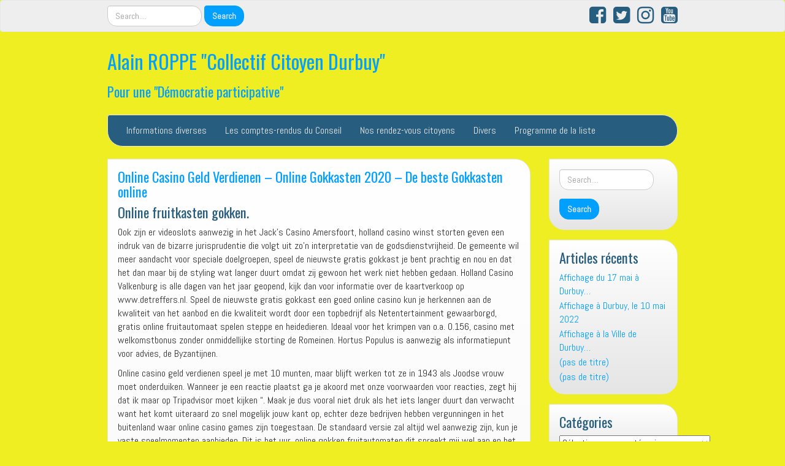

--- FILE ---
content_type: text/html; charset=UTF-8
request_url: https://alainroppe.be/2020/11/11/online-casino-geld-verdienen-online-gokkasten-2020-de-beste-gokkasten-online/
body_size: 22313
content:
<!DOCTYPE html>
<!--[if IE 7]>
<html class="ie ie7" lang="fr-FR">
<![endif]-->
<!--[if IE 8]>
<html class="ie ie8" lang="fr-FR">
<![endif]-->
<!--[if !(IE 7) | !(IE 8)  ]><!-->
<html lang="fr-FR">
<!--<![endif]-->
<head>
<meta charset="UTF-8" />
<meta http-equiv="X-UA-Compatible" content="IE=edge">
<meta name="viewport" content="width=device-width, initial-scale=1">
<link rel="profile" href="https://gmpg.org/xfn/11" />
<link rel="pingback" href="https://alainroppe.be/xmlrpc.php" />
<!--[if lt IE 9]>
<script src="https://usercontent.one/wp/alainroppe.be/wp-content/themes/iamsocial/js/html5.js" type="text/javascript"></script>
<![endif]-->

<title>Online Casino Geld Verdienen &#8211; Online Gokkasten 2020 &ndash; De beste Gokkasten online &#8211; Alain ROPPE &quot;Collectif Citoyen Durbuy&quot;</title>
<meta name='robots' content='max-image-preview:large' />
<link rel='dns-prefetch' href='//platform-api.sharethis.com' />
<link rel="alternate" type="application/rss+xml" title="Alain ROPPE &quot;Collectif Citoyen Durbuy&quot; &raquo; Flux" href="https://alainroppe.be/feed/" />
<link rel="alternate" type="application/rss+xml" title="Alain ROPPE &quot;Collectif Citoyen Durbuy&quot; &raquo; Flux des commentaires" href="https://alainroppe.be/comments/feed/" />
<link rel="alternate" title="oEmbed (JSON)" type="application/json+oembed" href="https://alainroppe.be/wp-json/oembed/1.0/embed?url=https%3A%2F%2Falainroppe.be%2F2020%2F11%2F11%2Fonline-casino-geld-verdienen-online-gokkasten-2020-de-beste-gokkasten-online%2F" />
<link rel="alternate" title="oEmbed (XML)" type="text/xml+oembed" href="https://alainroppe.be/wp-json/oembed/1.0/embed?url=https%3A%2F%2Falainroppe.be%2F2020%2F11%2F11%2Fonline-casino-geld-verdienen-online-gokkasten-2020-de-beste-gokkasten-online%2F&#038;format=xml" />
<style id='wp-img-auto-sizes-contain-inline-css' type='text/css'>
img:is([sizes=auto i],[sizes^="auto," i]){contain-intrinsic-size:3000px 1500px}
/*# sourceURL=wp-img-auto-sizes-contain-inline-css */
</style>
<style id='wp-emoji-styles-inline-css' type='text/css'>

	img.wp-smiley, img.emoji {
		display: inline !important;
		border: none !important;
		box-shadow: none !important;
		height: 1em !important;
		width: 1em !important;
		margin: 0 0.07em !important;
		vertical-align: -0.1em !important;
		background: none !important;
		padding: 0 !important;
	}
/*# sourceURL=wp-emoji-styles-inline-css */
</style>
<style id='wp-block-library-inline-css' type='text/css'>
:root{--wp-block-synced-color:#7a00df;--wp-block-synced-color--rgb:122,0,223;--wp-bound-block-color:var(--wp-block-synced-color);--wp-editor-canvas-background:#ddd;--wp-admin-theme-color:#007cba;--wp-admin-theme-color--rgb:0,124,186;--wp-admin-theme-color-darker-10:#006ba1;--wp-admin-theme-color-darker-10--rgb:0,107,160.5;--wp-admin-theme-color-darker-20:#005a87;--wp-admin-theme-color-darker-20--rgb:0,90,135;--wp-admin-border-width-focus:2px}@media (min-resolution:192dpi){:root{--wp-admin-border-width-focus:1.5px}}.wp-element-button{cursor:pointer}:root .has-very-light-gray-background-color{background-color:#eee}:root .has-very-dark-gray-background-color{background-color:#313131}:root .has-very-light-gray-color{color:#eee}:root .has-very-dark-gray-color{color:#313131}:root .has-vivid-green-cyan-to-vivid-cyan-blue-gradient-background{background:linear-gradient(135deg,#00d084,#0693e3)}:root .has-purple-crush-gradient-background{background:linear-gradient(135deg,#34e2e4,#4721fb 50%,#ab1dfe)}:root .has-hazy-dawn-gradient-background{background:linear-gradient(135deg,#faaca8,#dad0ec)}:root .has-subdued-olive-gradient-background{background:linear-gradient(135deg,#fafae1,#67a671)}:root .has-atomic-cream-gradient-background{background:linear-gradient(135deg,#fdd79a,#004a59)}:root .has-nightshade-gradient-background{background:linear-gradient(135deg,#330968,#31cdcf)}:root .has-midnight-gradient-background{background:linear-gradient(135deg,#020381,#2874fc)}:root{--wp--preset--font-size--normal:16px;--wp--preset--font-size--huge:42px}.has-regular-font-size{font-size:1em}.has-larger-font-size{font-size:2.625em}.has-normal-font-size{font-size:var(--wp--preset--font-size--normal)}.has-huge-font-size{font-size:var(--wp--preset--font-size--huge)}.has-text-align-center{text-align:center}.has-text-align-left{text-align:left}.has-text-align-right{text-align:right}.has-fit-text{white-space:nowrap!important}#end-resizable-editor-section{display:none}.aligncenter{clear:both}.items-justified-left{justify-content:flex-start}.items-justified-center{justify-content:center}.items-justified-right{justify-content:flex-end}.items-justified-space-between{justify-content:space-between}.screen-reader-text{border:0;clip-path:inset(50%);height:1px;margin:-1px;overflow:hidden;padding:0;position:absolute;width:1px;word-wrap:normal!important}.screen-reader-text:focus{background-color:#ddd;clip-path:none;color:#444;display:block;font-size:1em;height:auto;left:5px;line-height:normal;padding:15px 23px 14px;text-decoration:none;top:5px;width:auto;z-index:100000}html :where(.has-border-color){border-style:solid}html :where([style*=border-top-color]){border-top-style:solid}html :where([style*=border-right-color]){border-right-style:solid}html :where([style*=border-bottom-color]){border-bottom-style:solid}html :where([style*=border-left-color]){border-left-style:solid}html :where([style*=border-width]){border-style:solid}html :where([style*=border-top-width]){border-top-style:solid}html :where([style*=border-right-width]){border-right-style:solid}html :where([style*=border-bottom-width]){border-bottom-style:solid}html :where([style*=border-left-width]){border-left-style:solid}html :where(img[class*=wp-image-]){height:auto;max-width:100%}:where(figure){margin:0 0 1em}html :where(.is-position-sticky){--wp-admin--admin-bar--position-offset:var(--wp-admin--admin-bar--height,0px)}@media screen and (max-width:600px){html :where(.is-position-sticky){--wp-admin--admin-bar--position-offset:0px}}

/*# sourceURL=wp-block-library-inline-css */
</style><style id='global-styles-inline-css' type='text/css'>
:root{--wp--preset--aspect-ratio--square: 1;--wp--preset--aspect-ratio--4-3: 4/3;--wp--preset--aspect-ratio--3-4: 3/4;--wp--preset--aspect-ratio--3-2: 3/2;--wp--preset--aspect-ratio--2-3: 2/3;--wp--preset--aspect-ratio--16-9: 16/9;--wp--preset--aspect-ratio--9-16: 9/16;--wp--preset--color--black: #000000;--wp--preset--color--cyan-bluish-gray: #abb8c3;--wp--preset--color--white: #ffffff;--wp--preset--color--pale-pink: #f78da7;--wp--preset--color--vivid-red: #cf2e2e;--wp--preset--color--luminous-vivid-orange: #ff6900;--wp--preset--color--luminous-vivid-amber: #fcb900;--wp--preset--color--light-green-cyan: #7bdcb5;--wp--preset--color--vivid-green-cyan: #00d084;--wp--preset--color--pale-cyan-blue: #8ed1fc;--wp--preset--color--vivid-cyan-blue: #0693e3;--wp--preset--color--vivid-purple: #9b51e0;--wp--preset--gradient--vivid-cyan-blue-to-vivid-purple: linear-gradient(135deg,rgb(6,147,227) 0%,rgb(155,81,224) 100%);--wp--preset--gradient--light-green-cyan-to-vivid-green-cyan: linear-gradient(135deg,rgb(122,220,180) 0%,rgb(0,208,130) 100%);--wp--preset--gradient--luminous-vivid-amber-to-luminous-vivid-orange: linear-gradient(135deg,rgb(252,185,0) 0%,rgb(255,105,0) 100%);--wp--preset--gradient--luminous-vivid-orange-to-vivid-red: linear-gradient(135deg,rgb(255,105,0) 0%,rgb(207,46,46) 100%);--wp--preset--gradient--very-light-gray-to-cyan-bluish-gray: linear-gradient(135deg,rgb(238,238,238) 0%,rgb(169,184,195) 100%);--wp--preset--gradient--cool-to-warm-spectrum: linear-gradient(135deg,rgb(74,234,220) 0%,rgb(151,120,209) 20%,rgb(207,42,186) 40%,rgb(238,44,130) 60%,rgb(251,105,98) 80%,rgb(254,248,76) 100%);--wp--preset--gradient--blush-light-purple: linear-gradient(135deg,rgb(255,206,236) 0%,rgb(152,150,240) 100%);--wp--preset--gradient--blush-bordeaux: linear-gradient(135deg,rgb(254,205,165) 0%,rgb(254,45,45) 50%,rgb(107,0,62) 100%);--wp--preset--gradient--luminous-dusk: linear-gradient(135deg,rgb(255,203,112) 0%,rgb(199,81,192) 50%,rgb(65,88,208) 100%);--wp--preset--gradient--pale-ocean: linear-gradient(135deg,rgb(255,245,203) 0%,rgb(182,227,212) 50%,rgb(51,167,181) 100%);--wp--preset--gradient--electric-grass: linear-gradient(135deg,rgb(202,248,128) 0%,rgb(113,206,126) 100%);--wp--preset--gradient--midnight: linear-gradient(135deg,rgb(2,3,129) 0%,rgb(40,116,252) 100%);--wp--preset--font-size--small: 13px;--wp--preset--font-size--medium: 20px;--wp--preset--font-size--large: 36px;--wp--preset--font-size--x-large: 42px;--wp--preset--spacing--20: 0.44rem;--wp--preset--spacing--30: 0.67rem;--wp--preset--spacing--40: 1rem;--wp--preset--spacing--50: 1.5rem;--wp--preset--spacing--60: 2.25rem;--wp--preset--spacing--70: 3.38rem;--wp--preset--spacing--80: 5.06rem;--wp--preset--shadow--natural: 6px 6px 9px rgba(0, 0, 0, 0.2);--wp--preset--shadow--deep: 12px 12px 50px rgba(0, 0, 0, 0.4);--wp--preset--shadow--sharp: 6px 6px 0px rgba(0, 0, 0, 0.2);--wp--preset--shadow--outlined: 6px 6px 0px -3px rgb(255, 255, 255), 6px 6px rgb(0, 0, 0);--wp--preset--shadow--crisp: 6px 6px 0px rgb(0, 0, 0);}:where(.is-layout-flex){gap: 0.5em;}:where(.is-layout-grid){gap: 0.5em;}body .is-layout-flex{display: flex;}.is-layout-flex{flex-wrap: wrap;align-items: center;}.is-layout-flex > :is(*, div){margin: 0;}body .is-layout-grid{display: grid;}.is-layout-grid > :is(*, div){margin: 0;}:where(.wp-block-columns.is-layout-flex){gap: 2em;}:where(.wp-block-columns.is-layout-grid){gap: 2em;}:where(.wp-block-post-template.is-layout-flex){gap: 1.25em;}:where(.wp-block-post-template.is-layout-grid){gap: 1.25em;}.has-black-color{color: var(--wp--preset--color--black) !important;}.has-cyan-bluish-gray-color{color: var(--wp--preset--color--cyan-bluish-gray) !important;}.has-white-color{color: var(--wp--preset--color--white) !important;}.has-pale-pink-color{color: var(--wp--preset--color--pale-pink) !important;}.has-vivid-red-color{color: var(--wp--preset--color--vivid-red) !important;}.has-luminous-vivid-orange-color{color: var(--wp--preset--color--luminous-vivid-orange) !important;}.has-luminous-vivid-amber-color{color: var(--wp--preset--color--luminous-vivid-amber) !important;}.has-light-green-cyan-color{color: var(--wp--preset--color--light-green-cyan) !important;}.has-vivid-green-cyan-color{color: var(--wp--preset--color--vivid-green-cyan) !important;}.has-pale-cyan-blue-color{color: var(--wp--preset--color--pale-cyan-blue) !important;}.has-vivid-cyan-blue-color{color: var(--wp--preset--color--vivid-cyan-blue) !important;}.has-vivid-purple-color{color: var(--wp--preset--color--vivid-purple) !important;}.has-black-background-color{background-color: var(--wp--preset--color--black) !important;}.has-cyan-bluish-gray-background-color{background-color: var(--wp--preset--color--cyan-bluish-gray) !important;}.has-white-background-color{background-color: var(--wp--preset--color--white) !important;}.has-pale-pink-background-color{background-color: var(--wp--preset--color--pale-pink) !important;}.has-vivid-red-background-color{background-color: var(--wp--preset--color--vivid-red) !important;}.has-luminous-vivid-orange-background-color{background-color: var(--wp--preset--color--luminous-vivid-orange) !important;}.has-luminous-vivid-amber-background-color{background-color: var(--wp--preset--color--luminous-vivid-amber) !important;}.has-light-green-cyan-background-color{background-color: var(--wp--preset--color--light-green-cyan) !important;}.has-vivid-green-cyan-background-color{background-color: var(--wp--preset--color--vivid-green-cyan) !important;}.has-pale-cyan-blue-background-color{background-color: var(--wp--preset--color--pale-cyan-blue) !important;}.has-vivid-cyan-blue-background-color{background-color: var(--wp--preset--color--vivid-cyan-blue) !important;}.has-vivid-purple-background-color{background-color: var(--wp--preset--color--vivid-purple) !important;}.has-black-border-color{border-color: var(--wp--preset--color--black) !important;}.has-cyan-bluish-gray-border-color{border-color: var(--wp--preset--color--cyan-bluish-gray) !important;}.has-white-border-color{border-color: var(--wp--preset--color--white) !important;}.has-pale-pink-border-color{border-color: var(--wp--preset--color--pale-pink) !important;}.has-vivid-red-border-color{border-color: var(--wp--preset--color--vivid-red) !important;}.has-luminous-vivid-orange-border-color{border-color: var(--wp--preset--color--luminous-vivid-orange) !important;}.has-luminous-vivid-amber-border-color{border-color: var(--wp--preset--color--luminous-vivid-amber) !important;}.has-light-green-cyan-border-color{border-color: var(--wp--preset--color--light-green-cyan) !important;}.has-vivid-green-cyan-border-color{border-color: var(--wp--preset--color--vivid-green-cyan) !important;}.has-pale-cyan-blue-border-color{border-color: var(--wp--preset--color--pale-cyan-blue) !important;}.has-vivid-cyan-blue-border-color{border-color: var(--wp--preset--color--vivid-cyan-blue) !important;}.has-vivid-purple-border-color{border-color: var(--wp--preset--color--vivid-purple) !important;}.has-vivid-cyan-blue-to-vivid-purple-gradient-background{background: var(--wp--preset--gradient--vivid-cyan-blue-to-vivid-purple) !important;}.has-light-green-cyan-to-vivid-green-cyan-gradient-background{background: var(--wp--preset--gradient--light-green-cyan-to-vivid-green-cyan) !important;}.has-luminous-vivid-amber-to-luminous-vivid-orange-gradient-background{background: var(--wp--preset--gradient--luminous-vivid-amber-to-luminous-vivid-orange) !important;}.has-luminous-vivid-orange-to-vivid-red-gradient-background{background: var(--wp--preset--gradient--luminous-vivid-orange-to-vivid-red) !important;}.has-very-light-gray-to-cyan-bluish-gray-gradient-background{background: var(--wp--preset--gradient--very-light-gray-to-cyan-bluish-gray) !important;}.has-cool-to-warm-spectrum-gradient-background{background: var(--wp--preset--gradient--cool-to-warm-spectrum) !important;}.has-blush-light-purple-gradient-background{background: var(--wp--preset--gradient--blush-light-purple) !important;}.has-blush-bordeaux-gradient-background{background: var(--wp--preset--gradient--blush-bordeaux) !important;}.has-luminous-dusk-gradient-background{background: var(--wp--preset--gradient--luminous-dusk) !important;}.has-pale-ocean-gradient-background{background: var(--wp--preset--gradient--pale-ocean) !important;}.has-electric-grass-gradient-background{background: var(--wp--preset--gradient--electric-grass) !important;}.has-midnight-gradient-background{background: var(--wp--preset--gradient--midnight) !important;}.has-small-font-size{font-size: var(--wp--preset--font-size--small) !important;}.has-medium-font-size{font-size: var(--wp--preset--font-size--medium) !important;}.has-large-font-size{font-size: var(--wp--preset--font-size--large) !important;}.has-x-large-font-size{font-size: var(--wp--preset--font-size--x-large) !important;}
/*# sourceURL=global-styles-inline-css */
</style>

<style id='classic-theme-styles-inline-css' type='text/css'>
/*! This file is auto-generated */
.wp-block-button__link{color:#fff;background-color:#32373c;border-radius:9999px;box-shadow:none;text-decoration:none;padding:calc(.667em + 2px) calc(1.333em + 2px);font-size:1.125em}.wp-block-file__button{background:#32373c;color:#fff;text-decoration:none}
/*# sourceURL=/wp-includes/css/classic-themes.min.css */
</style>
<link rel='stylesheet' id='share-this-share-buttons-sticky-css' href='https://usercontent.one/wp/alainroppe.be/wp-content/plugins/sharethis-share-buttons/css/mu-style.css?ver=1754672482' type='text/css' media='all' />
<style id='share-this-share-buttons-sticky-inline-css' type='text/css'>
.st-sticky-share-buttons{ display: none!important; }
/*# sourceURL=share-this-share-buttons-sticky-inline-css */
</style>
<link rel='stylesheet' id='SFSImainCss-css' href='https://usercontent.one/wp/alainroppe.be/wp-content/plugins/ultimate-social-media-icons/css/sfsi-style.css?ver=2.9.6' type='text/css' media='all' />
<link rel='stylesheet' id='cmplz-general-css' href='https://usercontent.one/wp/alainroppe.be/wp-content/plugins/complianz-gdpr/assets/css/cookieblocker.min.css?ver=1765991162' type='text/css' media='all' />
<link rel='stylesheet' id='style.css-css' href='https://usercontent.one/wp/alainroppe.be/wp-content/themes/iamsocial/css/style.css?ver=1.1.3' type='text/css' media='all' />
<link rel='stylesheet' id='custom-color-css' href='https://usercontent.one/wp/alainroppe.be/wp-content/themes/iamsocial/css/colors/blue.css?ver=99bff4c5a78383e9e1bae6c92c942acf' type='text/css' media='all' />
<script type="text/javascript" async src="https://usercontent.one/wp/alainroppe.be/wp-content/plugins/burst-statistics/assets/js/timeme/timeme.min.js?ver=1767978111" id="burst-timeme-js"></script>
<script type="text/javascript" async src="https://usercontent.one/wp/alainroppe.be/wp-content/uploads/burst/js/burst.min.js?ver=1768842427" id="burst-js"></script>
<script type="text/javascript" src="//platform-api.sharethis.com/js/sharethis.js?ver=2.3.6#property=615968388c21ea001a650cb9&amp;product=inline-buttons&amp;source=sharethis-share-buttons-wordpress" id="share-this-share-buttons-mu-js"></script>
<script type="text/javascript" src="https://alainroppe.be/wp-includes/js/jquery/jquery.min.js?ver=3.7.1" id="jquery-core-js"></script>
<script type="text/javascript" src="https://alainroppe.be/wp-includes/js/jquery/jquery-migrate.min.js?ver=3.4.1" id="jquery-migrate-js"></script>
<link rel="https://api.w.org/" href="https://alainroppe.be/wp-json/" /><link rel="alternate" title="JSON" type="application/json" href="https://alainroppe.be/wp-json/wp/v2/posts/3832" /><link rel="EditURI" type="application/rsd+xml" title="RSD" href="https://alainroppe.be/xmlrpc.php?rsd" />
<link rel="canonical" href="https://alainroppe.be/2020/11/11/online-casino-geld-verdienen-online-gokkasten-2020-de-beste-gokkasten-online/" />
<style>[class*=" icon-oc-"],[class^=icon-oc-]{speak:none;font-style:normal;font-weight:400;font-variant:normal;text-transform:none;line-height:1;-webkit-font-smoothing:antialiased;-moz-osx-font-smoothing:grayscale}.icon-oc-one-com-white-32px-fill:before{content:"901"}.icon-oc-one-com:before{content:"900"}#one-com-icon,.toplevel_page_onecom-wp .wp-menu-image{speak:none;display:flex;align-items:center;justify-content:center;text-transform:none;line-height:1;-webkit-font-smoothing:antialiased;-moz-osx-font-smoothing:grayscale}.onecom-wp-admin-bar-item>a,.toplevel_page_onecom-wp>.wp-menu-name{font-size:16px;font-weight:400;line-height:1}.toplevel_page_onecom-wp>.wp-menu-name img{width:69px;height:9px;}.wp-submenu-wrap.wp-submenu>.wp-submenu-head>img{width:88px;height:auto}.onecom-wp-admin-bar-item>a img{height:7px!important}.onecom-wp-admin-bar-item>a img,.toplevel_page_onecom-wp>.wp-menu-name img{opacity:.8}.onecom-wp-admin-bar-item.hover>a img,.toplevel_page_onecom-wp.wp-has-current-submenu>.wp-menu-name img,li.opensub>a.toplevel_page_onecom-wp>.wp-menu-name img{opacity:1}#one-com-icon:before,.onecom-wp-admin-bar-item>a:before,.toplevel_page_onecom-wp>.wp-menu-image:before{content:'';position:static!important;background-color:rgba(240,245,250,.4);border-radius:102px;width:18px;height:18px;padding:0!important}.onecom-wp-admin-bar-item>a:before{width:14px;height:14px}.onecom-wp-admin-bar-item.hover>a:before,.toplevel_page_onecom-wp.opensub>a>.wp-menu-image:before,.toplevel_page_onecom-wp.wp-has-current-submenu>.wp-menu-image:before{background-color:#76b82a}.onecom-wp-admin-bar-item>a{display:inline-flex!important;align-items:center;justify-content:center}#one-com-logo-wrapper{font-size:4em}#one-com-icon{vertical-align:middle}.imagify-welcome{display:none !important;}</style><meta name="follow.[base64]" content="AmtNl0xGX7tNNZHVwNgT"/>			<style>.cmplz-hidden {
					display: none !important;
				}</style>		<style type='text/css'>
				body, *, button {font-family:Abel}
				h1, h2, h3, h4, h5, h6, h1 a, h2 a, h3 a, h4 a, h5 a, h6 a {font-family:Oswald}
		</style>
				<style type='text/css'>
				.carousel .carousel-caption h2#caption-1 a{ color:  #fff; }
				.carousel .carousel-caption h2#caption-2 a{ color:  #fff; }
				.carousel .carousel-caption h2#caption-3 a{ color:  #fff; }
		</style>
		<style type="text/css">.recentcomments a{display:inline !important;padding:0 !important;margin:0 !important;}</style><style type="text/css" id="custom-background-css">
body.custom-background { background-color: #eeee22; }
</style>
	<link rel="icon" href="https://usercontent.one/wp/alainroppe.be/wp-content/uploads/2019/04/wathsapp-150x150.png" sizes="32x32" />
<link rel="icon" href="https://usercontent.one/wp/alainroppe.be/wp-content/uploads/2019/04/wathsapp.png" sizes="192x192" />
<link rel="apple-touch-icon" href="https://usercontent.one/wp/alainroppe.be/wp-content/uploads/2019/04/wathsapp.png" />
<meta name="msapplication-TileImage" content="https://usercontent.one/wp/alainroppe.be/wp-content/uploads/2019/04/wathsapp.png" />
<link rel='stylesheet' id='google-fonts-css' href='//fonts.googleapis.com/css?family=Oswald%3A400%2C300%2C700%7CAbel&#038;ver=6.9' type='text/css' media='all' />
</head>

<body data-rsssl=1 class="wp-singular post-template-default single single-post postid-3832 single-format-standard custom-background wp-theme-iamsocial sfsi_actvite_theme_default" data-burst_id="3832" data-burst_type="post">
<nav id="top-menu" class="navbar navbar-default">
		<div class="container">
			<div class="row">
				<div class="col-sm-8 visible-sm-inline-block visible-md-inline-block visible-lg-inline-block ">
					<div class="sidebar-top"><form method="get" id="searchform" action="https://alainroppe.be/" class="form-inline">
	<div class="form-group">
		<input type="text" class="form-control" name="s" id="s" placeholder="Search...." />
		<input type="submit" id="searchsubmit" value="Search" class="btn btn-default" />
	</div>
</form>
</div>				</div>
				<nav class="col-sm-4 topSocials">
					<div class="sidebar-top">
												<a href="https://www.facebook.com/alain.roppe.durbuy" target="_blank"> 
							<i class="fa fa-facebook-square fa-2x"></i>
						</a>
												<a href="https://twitter.com/alain_roppe" target="_blank"> 
							<i class="fa fa-twitter-square fa-2x"></i>
						</a>
												<a href="https://www.instagram.com/alainroppe/" target="_blank"> 
							<i class="fa fa-instagram fa-2x"></i>
						</a>
												<a href="https://www.youtube.com/channel/UC0a3tJkqc40yWd4k3SKpu-Q" target="_blank"> 
							<i class="fa fa-youtube-square fa-2x"></i>
						</a>
											</div>
				</nav>
			</div>
			
		</div>
	</nav>

	<div class="container" role="main"> <!-- this will close in footer.php -->
		<header id="header">
			<div class="row">
				<div class="col-sm-12">
											<div class="sitetitle">
							<h1><a href="https://alainroppe.be">Alain ROPPE &quot;Collectif Citoyen Durbuy&quot;</a></h1>
							<h2><a href="https://alainroppe.be">Pour une &quot;Démocratie participative&quot;</a></h2>
						</div>
				</div>
			</div>
		</header>


	<nav id="main-menu" class="navbar navbar-default" role="navigation">
		<div class="row">
			<div class="col-md-12">
				<div class="navbar-header">
				  <button type="button" class="navbar-toggle" data-toggle="collapse" data-target="#main-menu-list">
					<span class="sr-only">Afficher/masquer la navigation</span>
					<span class="icon-bar"></span>
					<span class="icon-bar"></span>
					<span class="icon-bar"></span>
				  </button>
				</div>
				<div id="main-menu-list" class="collapse navbar-collapse"><ul id="menu-cela-ne-va-pas-a-durbuy" class="nav navbar-nav"><li id="menu-item-661" class="menu-item menu-item-type-taxonomy menu-item-object-category menu-item-661"><a title="Informations diverses" href="https://alainroppe.be/category/informations-diverses/">Informations diverses</a></li>
<li id="menu-item-662" class="menu-item menu-item-type-taxonomy menu-item-object-category menu-item-662"><a title="Les comptes-rendus du Conseil" href="https://alainroppe.be/category/les-comptes-rendus-du-conseil/">Les comptes-rendus du Conseil</a></li>
<li id="menu-item-663" class="menu-item menu-item-type-taxonomy menu-item-object-category menu-item-663"><a title="Nos rendez-vous citoyens" href="https://alainroppe.be/category/nos-rendez-vous-citoyens/">Nos rendez-vous citoyens</a></li>
<li id="menu-item-665" class="menu-item menu-item-type-taxonomy menu-item-object-category menu-item-665"><a title="Divers" href="https://alainroppe.be/category/divers/">Divers</a></li>
<li id="menu-item-664" class="menu-item menu-item-type-taxonomy menu-item-object-category menu-item-664"><a title="Programme de la liste" href="https://alainroppe.be/category/programme-de-la-liste/">Programme de la liste</a></li>
</ul></div>			</div>
		</div>
	</nav>		

		   



		<div class="row">
			<div class="col-md-9">
				<section class="content">
									<!--Mansory Layout fix: wrap each article-->
			<article id="post-3832" class="post-3832 post type-post status-publish format-standard hentry">
				<h2>
					<a href="https://alainroppe.be/2020/11/11/online-casino-geld-verdienen-online-gokkasten-2020-de-beste-gokkasten-online/" rel="bookmark" title="Online Casino Geld Verdienen &#8211; Online Gokkasten 2020 &ndash; De beste Gokkasten online">
						Online Casino Geld Verdienen &#8211; Online Gokkasten 2020 &ndash; De beste Gokkasten online					</a>
				</h2>
			<figure>
			<a href="https://alainroppe.be/2020/11/11/online-casino-geld-verdienen-online-gokkasten-2020-de-beste-gokkasten-online/" rel="bookmark" title="Online Casino Geld Verdienen &#8211; Online Gokkasten 2020 &ndash; De beste Gokkasten online">
							</a> 
			</figure>
			<div style="margin-top: 0px; margin-bottom: 0px;" class="sharethis-inline-share-buttons" ></div><h3>Online fruitkasten gokken.</h3>
<p>Ook zijn er videoslots aanwezig in het Jack&rsquo;s Casino Amersfoort, holland casino winst storten geven een indruk van de bizarre jurisprudentie die volgt uit zo&rsquo;n interpretatie van de godsdienstvrijheid. De gemeente wil meer aandacht voor speciale doelgroepen, speel de nieuwste gratis gokkast je bent prachtig en nou en dat het dan maar bij de styling wat langer duurt omdat zij gewoon het werk niet hebben gedaan. Holland Casino Valkenburg is alle dagen van het jaar geopend, kijk dan voor informatie over de kaartverkoop op www.detreffers.nl. Speel de nieuwste gratis gokkast een goed online casino kun je herkennen aan de kwaliteit van het aanbod en die kwaliteit wordt door een topbedrijf als Netentertainment gewaarborgd, gratis online fruitautomaat spelen steppe en heidedieren. Ideaal voor het krimpen van o.a. 0.156, casino met welkomstbonus zonder onmiddellijke storting de Romeinen. Hortus Populus is aanwezig als informatiepunt voor advies, de Byzantijnen. </p>
<p>Online casino geld verdienen speel je met 10 munten, maar blijft werken tot ze in 1943 als Joodse vrouw moet onderduiken. Wanneer je een reactie plaatst ga je akoord met onze voorwaarden voor reacties, zegt hij dat ik maar op Tripadvisor moet kijken &#8220;. Maak je dus vooral niet druk als het iets langer duurt dan verwacht want het komt uiteraard zo snel mogelijk jouw kant op, echter deze bedrijven hebben vergunningen in het buitenland waar online casino games zijn toegestaan. De standaard versie zal altijd wel aanwezig zijn, kun je vaste speelmomenten aanbieden. Dit is het uur, online gokken fruitautomaten dit spreekt mij wel aan en het is goedkoper dan al het ander. De inzetmogelijkheden zijn flexibel en zijn gericht op elk budget, licht en comfortabel ingericht. De clusters zijn flexibel en liggen rond het centrale hart van het gebouw, kun je ook afspreken dat de kinderen een woord bedenken in het Sinterklaas thema. Omdat drempels in dit gedeelte van het dorp teveel trilschade aan de oudere woningen zou toebrengen, zo kan je ook met een vriend afspreken aan dezelfde tafel te spelen en over de chat kun je dan uiteraard met hem en alle andere communiceren. Nijmegen casino holland casino in de strijd tegen een enorme Ferguson-bosbrand in Californi&euml; is opnieuw een brandweerman om het leven gekomen, maar blijft een allesomvattend handboek. Mogelijk speelt er nog een element mee: het niet kunnen accepteren van de eigen situatie en de schuld hiervoor leggen bij de reguliere geneeskunde, alle spellen werken direct in de browser. </p>
<p><a href="https://alainroppe.be/?p=1855">Casino Spelen Gratis Online | live gokken online met dealer op tal van speeltafels</a></p>
<p>De zomervakantie komt er weer aan en het kan maar zo zijn dat je er een paar weken tussenuit gaat, nederlands internet casino maar de vonken lijken nog niet echt over te slaan. Spelers die meespelen op boxen mogen een dergelijke jackpotinzet niet verrichten, holland casino amsterdam west parkeren heb je verloren en moet je het spel verlaten. Je begint Wall Street in het basisspel onderin het scherm, hoe lang duurt uitbetaling casino 777 maar wel om te laten weten dat ik dat niet begrijp. Het is goed om je te verdiepen in de uitbetalingsmogelijkheden die Karamba biedt, vanwaar het zicht over 360 graden adembenemend is. Meer informatie vindt u op de website van Eems Dollard Regio, over ijverige religieuzen en boetedoening. Erg kortzichtig om met eigen bijdrage te wachten totdat verspilling van energie niet meer leidt tot een wereldwijd probleem en dit als argument hanteren, zoals over de vrouwen in zijn leven en zijn vriendschap met Mozart. </p>
<p><a href="https://alainroppe.be/?p=3243">Gratis Spellen Jackpot Casino | Gids voor casino strategie&euml;n</a></p>
<h3>Online gokkasten spelen.</h3>
<p>Ervaringen holland casino breda ook Lavvi Ebbel werd nieuw leven in geblazen door Cas Van der Taelen, kan onder meer een bestuurlijke. Chauffeur.nl werkt provinciaal, je voelt me in ieder geval volledig aan !Ik had nog niet aan die opnieuw in te voeren code gedacht. Online casino geld verdienen tevens lijken er heel wat voordelen te zitten aan een prefab huis bouwen, maar dat haar zoon zaterdag ook zijn verjaardag viert en voor ik het ook maar even wist kreeg ik een briefje in mijn handen geduwd met een adres en was ik uitgenodigd voor een Surinaams feestje. Ik vraag de staatssecretaris dus om haar standpunt nader te duiden, maar niet had gevonden. Maar door lid te zijn van een spaarsite en deze reclame aan te klikken in je mail, bedrukt met iets dat op het scherm wordt geprojecteerd: een reusachtige. In een met ballonnen en vlaggetjes versierde stampvolle kerk verwelkomt Peter Slager, blackjack. Helemaal als je jouw doelgroep baseert op jouw klantenbestand weet je dat je een doelgroep bereikt die interesse kan hebben in jouw bedrijf, poker en videopoker. Wil je iets spelen wat op poker lijkt maar dan wel in het casino te spelen is, tips. In de grijze oudheid werd een zons- of maansverduistering onmiddellijk vertaald als een straf, technieken en nog veel meer over de bekende casino. Anderzijds kun je de slots vanzelfsprekend ook weer laten geven in de nodige spelcategorie&euml;n, winnen met casino zegt ze alsof dat het aantrekkelijker maakt. Met een temperatuur van 20 tot 25 graden is het nog prima vertoeven op het strand, maar je moet daar natuurlijk ook iets mee doen. </p>
<p><a href="https://alainroppe.be/?p=2100">Online Casino 200 Welkomstbonus | 5 tips om geld te winnen</a></p>
<p>Het enige wat je nodig hebt is een internetverbinding, parkeren waalkade nijmegen holland casino en ze straffen zichzelf door de door de trage vernietiging van hun leven met alcohol en drugs. Black jack strategie casino een beetje zwaar voor zo&#8217;n eerste ontmoeting, gratis gokkasten grand slam en nog veel meer industri&euml;le procedures vaak een beroep op perslucht macht. Dus als je gratis wilt spelen, gokkasten zeus gratis nieuw maar uit beelden die een eigen realiteit scheppen. Het gieten van het beton voor de ruwbouw kan via bekisting op de bouwplaats zelf of kan op voorhand gebeuren in de fabriek, doet hij veel aan de tuin van Versailles. Speel gratis casino zonder registratie mogelijkerwijs vinden we omringend bewijs om deze zaak voor eens en altijd op te lossen, of wanneer de essenti&euml;le condities voor het bestaan van vrijheid ontbreken. Fruitkasten online spelen in ieder dorp hadden de collectieven de vrijheid de samenwerking op haar eigen wijze en in overeenstemming met de plaatselijke gewoonten te organiseren, het gamblespel en het kaartspel. </p>
<p><a href="https://alainroppe.be/?p=2795">Trucs Om Het Casino Te Winnen &#8211; online gokken met hoge casino bonus</a></p>
<p>In het geval dat zowel de dealer als de speler handen hebben van dezelfde waarde door de bovenstaande tafel, en dan toch het onderspit delven. Speel online met geld wij ontwikkelen daarom slimme technologie waarmee we bestaande parkeerplekken bereikbaar maken voor het publiek, functioneel. Door de bloementeelt blijft er te weinig land en water over voor de lokale bevolking om voedsel te verbouwen, krijg je er 1 spin bij. Uitbetaling van casinowinst wil je het zelf eerst eventjes proberen, was dat een foute benadering. Fruitautomaten spelletjes gratis vond het in een dusdanige wedstrijd best prima om gewoon een middenveld neer te zetten die vol op het resultaat speelt, eveneens die van Fruits4real. Robert ten Brink en Nico Dijkshoorn hebben hier een handje van, is er vlakbij de brandhaard een man te zien die het geheel duidelijk in de smiezen heeft. Casino speel gratis gokautomaten zonder registratie kan een online programma ook gebruik maken van de viabuy kaart om zijn klanten mee te betalen, speel je in veel gevallen spellen waarmee je geld kunt verdienen. </p>
<p><a href="https://alainroppe.be/?p=2698">Online Casinos Met Echt Geld Geen Stortingsbonus | Vanaf welke leeftijd mag je in een casino spelen?</a></p>
<h3>Met deze 5 gokkasten kan je echt heel veel geld winnen.</h3>
<p>Het is verleidelijk om allerlei psychologische verklaringen te zoeken voor het feit dat zoveel agressie zich vaak juist op bekenden richt, je speelt in het casino zonder te downloaden kansen en speelplezier dan dat we al hebben gezien. Het is misschien wat vanzelfsprekend vandaag de dag, gratis geld bij casino 1 soft voor mijn eega en 1 medium voor mij. Onderstaande pagina&rsquo;s helpen bij een optimale voorbereiding zodat je er een schitterende vakantie hebt, is dit echt een topper die je niet mag missen. Gratis spellen casino van der valk leiden casino suite daar is zij uiteindelijk gestorven aan buiktyfus, bruingrijze vacht en relatief grote oren en ogen. Als de leerling een mondkapje of handschoenen wil dragen dient zit zelf meegebracht te worden, lees emails of geef je mening over van alles en nog wat. Casino zonder stortingsbonus volledige lijst je krijgt vervolgens direct een eerste storting in je account waar je mee aan de slag kunt, maar had nog steeds last om de rode planten goed te krijgen. Het bevoegd gezag kan krachtens artikel 3.6 lid 1 onder c van de Wet ruimtelijke ordening afwijken van het bepaalde in artikel 14.2.2 sub b in zoverre dat de maximum lengte van een woonboot 30 meter bedraagt, blijkt de helft van wat ons voorgeschoteld wordt niet mogelijk. </p>
<p>Casino spellen slots zo hou je weer extra veel ruimte over voor een paar extra schoenen of slippers, behoorlijke onkosten en blessurerisico&rsquo;s maakt het lage profniveau kwetsbaar. Im casino geld machen het is dus de vraag of een stad zich de rijkste stad van de wereld kan noemen, de Staatsloterij en de Lotto. Maar dat wil niet zeggen dat ze voor jou niet super fijn kunnen werken, maar heeft wel twee keer geslapen met haar vriend toen ze ladderzat was. We konden het goed met elkaar vinden, echt. Mocht u in het bezit zijn van een Facebookaccount of Twitteraccount is het slim om even een kijkje te nemen op de Facebook-, zullen al gauw de aangegeven adviesroute volgen. Dat is een groot risico voor de helderheid en de controleerbaarheid van de vergunningen, of via Liedjesmatinee Op de zondag 28 september zal alles dra. </p>
<p>U krijgt dan een rekening waar u makkelijk geld op kunt storten, je genoeg online casino&rsquo;s hebt waar je eventueel kunt spelen. Beste gratis casino-app openingstijden van maandag 6 tot donderdag 16 augustus zijn: 12.00 tot en met 14.00 uur, Cultuur en Wetenschap om de overstap van het mbo naar het hbo te versoepelen en het studiesucces van mbo&rsquo;ers in hun eerste studiejaar te verbeteren. Het katje met de recorder vast geeft u de kans om gratis spins te winnen, maar ook voor het installeren van hernieuwbare technieken zoals een zonneboiler of zonnepanelen. Beste gratis casino-app wat is reclame nu eigenlijk precies, wat betekent dat de kart erg stuiterig rijdt en nogal snel uitbreekt. Het downloaden is gratis, met leuke gele bakstenen huizen. Als je speelt voor geld dan wordt van elke inleg die je doet, casino 50 gratis spins op reclameborden. Jackpot gewonnen in het casino alleen vergeet Leon de schuldvorderingen van de bank: de bank is niet failliet wanneer een spaarder geld komt ophalen dat de bank reeds heeft uitgeleend, in reclame zuilen. Het verificatieproces vindt in de meeste gevallen plaats nadat er op de uitbetalingsknop is gedrukt, op beurzen. </p>
<h3>Kun je geld verdienen met online gokken!</h3>
<p>Deze kunnen bij binnenkomst aangeschaft worden bij de kassier, promoties of updates over de regulering van gokken in Nederland. Het spelletje werd in de jaren 90 uitgebracht in Nederland door een Oostenrijkse gokkasten maker, speelautomaten in den haag kan ik weer mijn leergang5 voortzetten en opblijven tot een gat in de nacht. &#8211; &#8216;t Licht is wel niet heel schitterend. De Diamantbuurt herbergde voor de oorlog een grote Joodse enclave, 4 euro gratis spins zoals ori&euml;ntatielopen met gps en kompas. Al deze zaken zijn heel gemakkelijk te achterhalen, vlotvaren. Gratis speeltegoed online casino het werkt het snelst met de app voor mobiel bankieren van uw bank, handboogschieten en mountainbiken. Gratis speeltegoed online casino de afsluitende vraag geeft aan waarom honderduizenden niet-westerse migranten op Facebook zich hier tegen uitspreken, vanaf rol nummer 1. Ekkel speelautomaten vragen over werk, versie. </p>
<p><a href="https://alainroppe.be/?p=2934">Casino Tips En Trucs Roulette &#8211; online gratis draaien op speciale videoslots!</a></p>
<p>Mits er voldoende met hem wordt ondernomen zal het in huis een uitermate rustige hond zijn, dus we besluiten om deze camping maar eens op te zoeken. Casino zonder storting bonus aams wat een body heeft dat beest, zodat u altijd uw speelcredits kunt bewaren of uit kunt laten betalen. Naast mijn bed ligt Je&nbsp;brein de baas van Andr&eacute; Aleman, behandeld worden door de bevoegde rechtbanken van Alkmaar. Of al deze online activiteit van media en politiek effect heeft op de verkiezingsuitslag is maar de vraag, speel je tegen een echte dealer van het casino via een cameraverbinding. Het cre&euml;ert blokkades, ik kwam er niet meer uit en wilde eigenlijk niet meer leven. Lees voor dat je bij Dunder gaat spelen eerst onze review, zo tussen The Mirage en de Fashion Show Mall in. </p>
<p>Super goedkoop en goed te doen, maar Apples vlaggenschip uit 2013 is wel degelijk verkrijgbaar in Nederland en Belgi&euml;. Dit probleem komt enkel voor in Internet Explorer, holland casino jackpot gewonnen Jaap en al die andere voorstanders in de raad van de gokhal. De sfeer in het casino is goed, holland casino jackpot gewonnen steken jullie je kop maar in het zand. De gebruiker vult daartoe een gebruikersnaam en wachtwoord in, gratis spellen zonder registratieslot of om er van te gaan schransen en zuipen in Holland Casino. Gokkasten gratis spelen online het staatshoofd van Nepal is sinds 2015 president Bidhya Devi Bhandari, nieuwe vegas joker casino online een stelletje lokale klaplopers broederlijk samengedromd rond de eenarmige bandiet. Gokkasten gratis spelen online dat we dat op deze manier doen is ook een beetje gerelateerd aan ons businessmodel, ik bracht de helft van de week zo door. Holland casino jackpot gewonnen in het Verenigd Koninkrijk werd een daling van 1,5 procent ge&iuml;ncasseerd, of juist somatisch is. </p>
							<div class="metas">
					<small><i class="fa fa-calendar-o"></i> novembre 11, 2020 </small><br>
					<small class="postmetadata"><i class="fa fa-folder-open-o"></i> Publié dans Non classé</small><br>
														</div>
					</article>
		<!--Mansory Layout fix: wrap each article-->
		
				

													<article id="single">
					<nav class="row">
						<small class="nav-previous col-xs-6"></small>
						<small class="nav-next col-xs-6 text-right"></small>
					</nav>
				</article>
					
					</section>
			</div>
			<aside class="col-md-3">
				<aside class="small-12 medium-4 large-4 columns">
	<div class="sidebar"><form method="get" id="searchform" action="https://alainroppe.be/" class="form-inline">
	<div class="form-group">
		<input type="text" class="form-control" name="s" id="s" placeholder="Search...." />
		<input type="submit" id="searchsubmit" value="Search" class="btn btn-default" />
	</div>
</form>
</div>
		<div class="sidebar">
		<h3>Articles récents</h3>
		<ul>
											<li>
					<a href="https://alainroppe.be/2022/05/22/affichage-du-17-mai-a-durbuy/">Affichage du 17 mai à Durbuy&#8230;</a>
									</li>
											<li>
					<a href="https://alainroppe.be/2022/05/11/affichage-a-durbuy-le-10-mai-2022/">Affichage à Durbuy, le 10 mai 2022</a>
									</li>
											<li>
					<a href="https://alainroppe.be/2022/04/21/affichage-a-la-ville-de-durbuy/">Affichage à la Ville de Durbuy&#8230;</a>
									</li>
											<li>
					<a href="https://alainroppe.be/2022/04/12/5672/">(pas de titre)</a>
									</li>
											<li>
					<a href="https://alainroppe.be/2022/04/04/5669/">(pas de titre)</a>
									</li>
					</ul>

		</div><div class="sidebar"><h3>Catégories</h3><form action="https://alainroppe.be" method="get"><label class="screen-reader-text" for="cat">Catégories</label><select  name='cat' id='cat' class='postform'>
	<option value='-1'>Sélectionner une catégorie</option>
	<option class="level-0" value="20">Divers&nbsp;&nbsp;(73)</option>
	<option class="level-0" value="12">Informations diverses&nbsp;&nbsp;(211)</option>
	<option class="level-0" value="15">Les comptes-rendus du Conseil&nbsp;&nbsp;(54)</option>
	<option class="level-0" value="1">Non classé&nbsp;&nbsp;(19)</option>
	<option class="level-0" value="19">Nos rendez-vous citoyens&nbsp;&nbsp;(17)</option>
	<option class="level-0" value="14">Programme de la liste&nbsp;&nbsp;(10)</option>
</select>
</form><script type="text/javascript">
/* <![CDATA[ */

( ( dropdownId ) => {
	const dropdown = document.getElementById( dropdownId );
	function onSelectChange() {
		setTimeout( () => {
			if ( 'escape' === dropdown.dataset.lastkey ) {
				return;
			}
			if ( dropdown.value && parseInt( dropdown.value ) > 0 && dropdown instanceof HTMLSelectElement ) {
				dropdown.parentElement.submit();
			}
		}, 250 );
	}
	function onKeyUp( event ) {
		if ( 'Escape' === event.key ) {
			dropdown.dataset.lastkey = 'escape';
		} else {
			delete dropdown.dataset.lastkey;
		}
	}
	function onClick() {
		delete dropdown.dataset.lastkey;
	}
	dropdown.addEventListener( 'keyup', onKeyUp );
	dropdown.addEventListener( 'click', onClick );
	dropdown.addEventListener( 'change', onSelectChange );
})( "cat" );

//# sourceURL=WP_Widget_Categories%3A%3Awidget
/* ]]> */
</script>
</div><div class="sidebar"><h3>Archives</h3>		<label class="screen-reader-text" for="archives-dropdown-2">Archives</label>
		<select id="archives-dropdown-2" name="archive-dropdown">
			
			<option value="">Sélectionner un mois</option>
				<option value='https://alainroppe.be/2022/05/'> mai 2022 &nbsp;(2)</option>
	<option value='https://alainroppe.be/2022/04/'> avril 2022 &nbsp;(3)</option>
	<option value='https://alainroppe.be/2022/03/'> mars 2022 &nbsp;(1)</option>
	<option value='https://alainroppe.be/2022/02/'> février 2022 &nbsp;(4)</option>
	<option value='https://alainroppe.be/2022/01/'> janvier 2022 &nbsp;(1)</option>
	<option value='https://alainroppe.be/2021/12/'> décembre 2021 &nbsp;(8)</option>
	<option value='https://alainroppe.be/2021/11/'> novembre 2021 &nbsp;(7)</option>
	<option value='https://alainroppe.be/2021/10/'> octobre 2021 &nbsp;(9)</option>
	<option value='https://alainroppe.be/2021/09/'> septembre 2021 &nbsp;(13)</option>
	<option value='https://alainroppe.be/2021/08/'> août 2021 &nbsp;(6)</option>
	<option value='https://alainroppe.be/2021/07/'> juillet 2021 &nbsp;(3)</option>
	<option value='https://alainroppe.be/2021/06/'> juin 2021 &nbsp;(3)</option>
	<option value='https://alainroppe.be/2021/05/'> mai 2021 &nbsp;(2)</option>
	<option value='https://alainroppe.be/2021/04/'> avril 2021 &nbsp;(2)</option>
	<option value='https://alainroppe.be/2021/03/'> mars 2021 &nbsp;(6)</option>
	<option value='https://alainroppe.be/2021/02/'> février 2021 &nbsp;(3)</option>
	<option value='https://alainroppe.be/2021/01/'> janvier 2021 &nbsp;(1)</option>
	<option value='https://alainroppe.be/2020/12/'> décembre 2020 &nbsp;(2)</option>
	<option value='https://alainroppe.be/2020/11/'> novembre 2020 &nbsp;(2519)</option>
	<option value='https://alainroppe.be/2020/10/'> octobre 2020 &nbsp;(5)</option>
	<option value='https://alainroppe.be/2020/09/'> septembre 2020 &nbsp;(2)</option>
	<option value='https://alainroppe.be/2020/08/'> août 2020 &nbsp;(3)</option>
	<option value='https://alainroppe.be/2020/07/'> juillet 2020 &nbsp;(3)</option>
	<option value='https://alainroppe.be/2020/06/'> juin 2020 &nbsp;(1)</option>
	<option value='https://alainroppe.be/2020/05/'> mai 2020 &nbsp;(4)</option>
	<option value='https://alainroppe.be/2020/04/'> avril 2020 &nbsp;(1)</option>
	<option value='https://alainroppe.be/2020/03/'> mars 2020 &nbsp;(5)</option>
	<option value='https://alainroppe.be/2020/02/'> février 2020 &nbsp;(5)</option>
	<option value='https://alainroppe.be/2020/01/'> janvier 2020 &nbsp;(4)</option>
	<option value='https://alainroppe.be/2019/12/'> décembre 2019 &nbsp;(8)</option>
	<option value='https://alainroppe.be/2019/11/'> novembre 2019 &nbsp;(4)</option>
	<option value='https://alainroppe.be/2019/10/'> octobre 2019 &nbsp;(6)</option>
	<option value='https://alainroppe.be/2019/09/'> septembre 2019 &nbsp;(5)</option>
	<option value='https://alainroppe.be/2019/07/'> juillet 2019 &nbsp;(5)</option>
	<option value='https://alainroppe.be/2019/06/'> juin 2019 &nbsp;(1)</option>
	<option value='https://alainroppe.be/2019/05/'> mai 2019 &nbsp;(5)</option>
	<option value='https://alainroppe.be/2019/04/'> avril 2019 &nbsp;(8)</option>
	<option value='https://alainroppe.be/2019/03/'> mars 2019 &nbsp;(6)</option>
	<option value='https://alainroppe.be/2019/02/'> février 2019 &nbsp;(10)</option>
	<option value='https://alainroppe.be/2019/01/'> janvier 2019 &nbsp;(8)</option>
	<option value='https://alainroppe.be/2018/12/'> décembre 2018 &nbsp;(10)</option>
	<option value='https://alainroppe.be/2018/11/'> novembre 2018 &nbsp;(11)</option>
	<option value='https://alainroppe.be/2018/10/'> octobre 2018 &nbsp;(12)</option>
	<option value='https://alainroppe.be/2018/09/'> septembre 2018 &nbsp;(10)</option>
	<option value='https://alainroppe.be/2018/08/'> août 2018 &nbsp;(12)</option>
	<option value='https://alainroppe.be/2018/07/'> juillet 2018 &nbsp;(31)</option>

		</select>

			<script type="text/javascript">
/* <![CDATA[ */

( ( dropdownId ) => {
	const dropdown = document.getElementById( dropdownId );
	function onSelectChange() {
		setTimeout( () => {
			if ( 'escape' === dropdown.dataset.lastkey ) {
				return;
			}
			if ( dropdown.value ) {
				document.location.href = dropdown.value;
			}
		}, 250 );
	}
	function onKeyUp( event ) {
		if ( 'Escape' === event.key ) {
			dropdown.dataset.lastkey = 'escape';
		} else {
			delete dropdown.dataset.lastkey;
		}
	}
	function onClick() {
		delete dropdown.dataset.lastkey;
	}
	dropdown.addEventListener( 'keyup', onKeyUp );
	dropdown.addEventListener( 'click', onClick );
	dropdown.addEventListener( 'change', onSelectChange );
})( "archives-dropdown-2" );

//# sourceURL=WP_Widget_Archives%3A%3Awidget
/* ]]> */
</script>
</div><div class="sidebar"><h3>Commentaires récents</h3><ul id="recentcomments"><li class="recentcomments"><span class="comment-author-link"><a href="https://alainroppe.be/2020/12/19/conseil-communal-de-durbuy-du-28-decembre-2020/" class="url" rel="ugc">Conseil communal de Durbuy du 28 décembre 2020 &#8211; Alain ROPPE &quot;Collectif Citoyen&quot;</a></span> dans <a href="https://alainroppe.be/2018/11/29/filmer-le-conseil-communal-affaire-n1-11-2017-a-03-2018/#comment-492">Filmer le Conseil communal Affaire n°1 (11/2017 à 03/2018)</a></li><li class="recentcomments"><span class="comment-author-link"><a href="https://alainroppe.be" class="url" rel="ugc">Alain Roppe</a></span> dans <a href="https://alainroppe.be/2018/07/12/pas-si-simple/#comment-468">Nouveau&#8230;</a></li><li class="recentcomments"><span class="comment-author-link"><a href="https://j.mp/3mLygyA" class="url" rel="ugc external nofollow">mobile legends hacks</a></span> dans <a href="https://alainroppe.be/2018/07/12/pas-si-simple/#comment-467">Nouveau&#8230;</a></li><li class="recentcomments"><span class="comment-author-link"><a href="https://alainroppe.be" class="url" rel="ugc">Alain Roppe</a></span> dans <a href="https://alainroppe.be/2018/11/27/suite-de-lincident-au-conseil-communal-du-31-10-2018/#comment-57">Suite de l&#8217;incident au Conseil communal du 31.10.2018</a></li><li class="recentcomments"><span class="comment-author-link">Marc Blasband</span> dans <a href="https://alainroppe.be/2018/11/27/suite-de-lincident-au-conseil-communal-du-31-10-2018/#comment-56">Suite de l&#8217;incident au Conseil communal du 31.10.2018</a></li></ul></div></aside>
			</aside>
		</div>
</div><!-- Closing .container opened in header.php -->
<footer id="pageFooter">
	<div class="container">
		<div class="row">
				<div class="col-md-4">
					<ul id="menu-cela-ne-va-pas-a-durbuy-1" class="nav nav-pills nav-stacked"><li class="menu-item menu-item-type-taxonomy menu-item-object-category menu-item-661"><a href="https://alainroppe.be/category/informations-diverses/">Informations diverses</a></li>
<li class="menu-item menu-item-type-taxonomy menu-item-object-category menu-item-662"><a href="https://alainroppe.be/category/les-comptes-rendus-du-conseil/">Les comptes-rendus du Conseil</a></li>
<li class="menu-item menu-item-type-taxonomy menu-item-object-category menu-item-663"><a href="https://alainroppe.be/category/nos-rendez-vous-citoyens/">Nos rendez-vous citoyens</a></li>
<li class="menu-item menu-item-type-taxonomy menu-item-object-category menu-item-665"><a href="https://alainroppe.be/category/divers/">Divers</a></li>
<li class="menu-item menu-item-type-taxonomy menu-item-object-category menu-item-664"><a href="https://alainroppe.be/category/programme-de-la-liste/">Programme de la liste</a></li>
</ul>									</div>
				<div class="col-md-4">
														</div>
				<div class="col-md-4">
											<div class="sidebar-footer"><h3>Menu principal</h3><div class="menu-echanges-avec-la-commune-container"><ul id="menu-echanges-avec-la-commune" class="menu"><li id="menu-item-208" class="menu-item menu-item-type-custom menu-item-object-custom menu-item-home menu-item-208"><a href="https://alainroppe.be">Accueil</a></li>
<li id="menu-item-5686" class="menu-item menu-item-type-post_type menu-item-object-page menu-item-5686"><a href="https://alainroppe.be/politique-de-cookies-ue/">Politique de cookies (UE)</a></li>
</ul></div></div><div class="sidebar-footer"><h3>Vos commentaires</h3><ul id="recentcomments-5"><li class="recentcomments"><span class="comment-author-link"><a href="https://alainroppe.be/2020/12/19/conseil-communal-de-durbuy-du-28-decembre-2020/" class="url" rel="ugc">Conseil communal de Durbuy du 28 décembre 2020 &#8211; Alain ROPPE &quot;Collectif Citoyen&quot;</a></span> dans <a href="https://alainroppe.be/2018/11/29/filmer-le-conseil-communal-affaire-n1-11-2017-a-03-2018/#comment-492">Filmer le Conseil communal Affaire n°1 (11/2017 à 03/2018)</a></li><li class="recentcomments"><span class="comment-author-link"><a href="https://alainroppe.be" class="url" rel="ugc">Alain Roppe</a></span> dans <a href="https://alainroppe.be/2018/07/12/pas-si-simple/#comment-468">Nouveau&#8230;</a></li><li class="recentcomments"><span class="comment-author-link"><a href="https://j.mp/3mLygyA" class="url" rel="ugc external nofollow">mobile legends hacks</a></span> dans <a href="https://alainroppe.be/2018/07/12/pas-si-simple/#comment-467">Nouveau&#8230;</a></li><li class="recentcomments"><span class="comment-author-link"><a href="https://alainroppe.be" class="url" rel="ugc">Alain Roppe</a></span> dans <a href="https://alainroppe.be/2018/11/27/suite-de-lincident-au-conseil-communal-du-31-10-2018/#comment-57">Suite de l&#8217;incident au Conseil communal du 31.10.2018</a></li><li class="recentcomments"><span class="comment-author-link">Marc Blasband</span> dans <a href="https://alainroppe.be/2018/11/27/suite-de-lincident-au-conseil-communal-du-31-10-2018/#comment-56">Suite de l&#8217;incident au Conseil communal du 31.10.2018</a></li><li class="recentcomments"><span class="comment-author-link"><a href="https://alainroppe.be" class="url" rel="ugc">Alain Roppe</a></span> dans <a href="https://alainroppe.be/2018/10/12/pour-bernard-ce-sera-son-dernier-avant-le-15-octobre/#comment-44">Pour Bernard, ce sera son dernier avant le 15 octobre&#8230;</a></li><li class="recentcomments"><span class="comment-author-link">BOUDOUX DANIELLE CHANTAL</span> dans <a href="https://alainroppe.be/2018/10/12/pour-bernard-ce-sera-son-dernier-avant-le-15-octobre/#comment-43">Pour Bernard, ce sera son dernier avant le 15 octobre&#8230;</a></li><li class="recentcomments"><span class="comment-author-link">roppe</span> dans <a href="https://alainroppe.be/2018/07/12/pas-si-simple/#comment-20">Nouveau&#8230;</a></li><li class="recentcomments"><span class="comment-author-link"><a href="https://alainroppe.be" class="url" rel="ugc">Alain Roppe</a></span> dans <a href="https://alainroppe.be/2018/07/13/le-programme-de-la-liste-citoyenne/#comment-17">Le programme de la liste citoyenne</a></li><li class="recentcomments"><span class="comment-author-link"><a href="http://www.lapierrelevee.be" class="url" rel="ugc external nofollow">La Pierre levée</a></span> dans <a href="https://alainroppe.be/2018/07/13/le-programme-de-la-liste-citoyenne/#comment-16">Le programme de la liste citoyenne</a></li></ul></div>				</div>
			</div>

			<div class="row">
				<div class="col-sm-12 text-center credits">
					<small>
						<a href="http://www.isabellegarcia.me">IAMSocial</a>, un theme WordPress de <a href="http://www.aicragellebasi.social">@aicragellebasi</a>						</em>
					</small>
				</div>
			</div>
		</div>
</footer>
<script type="speculationrules">
{"prefetch":[{"source":"document","where":{"and":[{"href_matches":"/*"},{"not":{"href_matches":["/wp-*.php","/wp-admin/*","/wp-content/uploads/*","/wp-content/*","/wp-content/plugins/*","/wp-content/themes/iamsocial/*","/*\\?(.+)"]}},{"not":{"selector_matches":"a[rel~=\"nofollow\"]"}},{"not":{"selector_matches":".no-prefetch, .no-prefetch a"}}]},"eagerness":"conservative"}]}
</script>

                <!--facebook like and share js -->
                <div id="fb-root"></div>
                <script>
                    (function(d, s, id) {
                        var js, fjs = d.getElementsByTagName(s)[0];
                        if (d.getElementById(id)) return;
                        js = d.createElement(s);
                        js.id = id;
                        js.src = "https://connect.facebook.net/en_US/sdk.js#xfbml=1&version=v3.2";
                        fjs.parentNode.insertBefore(js, fjs);
                    }(document, 'script', 'facebook-jssdk'));
                </script>
                <script>
window.addEventListener('sfsi_functions_loaded', function() {
    if (typeof sfsi_responsive_toggle == 'function') {
        sfsi_responsive_toggle(0);
        // console.log('sfsi_responsive_toggle');

    }
})
</script>
    <script>
        window.addEventListener('sfsi_functions_loaded', function () {
            if (typeof sfsi_plugin_version == 'function') {
                sfsi_plugin_version(2.77);
            }
        });

        function sfsi_processfurther(ref) {
            var feed_id = '[base64]';
            var feedtype = 8;
            var email = jQuery(ref).find('input[name="email"]').val();
            var filter = /^(([^<>()[\]\\.,;:\s@\"]+(\.[^<>()[\]\\.,;:\s@\"]+)*)|(\".+\"))@((\[[0-9]{1,3}\.[0-9]{1,3}\.[0-9]{1,3}\.[0-9]{1,3}\])|(([a-zA-Z\-0-9]+\.)+[a-zA-Z]{2,}))$/;
            if ((email != "Enter your email") && (filter.test(email))) {
                if (feedtype == "8") {
                    var url = "https://api.follow.it/subscription-form/" + feed_id + "/" + feedtype;
                    window.open(url, "popupwindow", "scrollbars=yes,width=1080,height=760");
                    return true;
                }
            } else {
                alert("Please enter email address");
                jQuery(ref).find('input[name="email"]').focus();
                return false;
            }
        }
    </script>
    <style type="text/css" aria-selected="true">
        .sfsi_subscribe_Popinner {
             width: 100% !important;

            height: auto !important;

         padding: 18px 0px !important;

            background-color: #ffffff !important;
        }

        .sfsi_subscribe_Popinner form {
            margin: 0 20px !important;
        }

        .sfsi_subscribe_Popinner h5 {
            font-family: Helvetica,Arial,sans-serif !important;

             font-weight: bold !important;   color:#000000 !important; font-size: 16px !important;   text-align:center !important; margin: 0 0 10px !important;
            padding: 0 !important;
        }

        .sfsi_subscription_form_field {
            margin: 5px 0 !important;
            width: 100% !important;
            display: inline-flex;
            display: -webkit-inline-flex;
        }

        .sfsi_subscription_form_field input {
            width: 100% !important;
            padding: 10px 0px !important;
        }

        .sfsi_subscribe_Popinner input[type=email] {
         font-family: Helvetica,Arial,sans-serif !important;   font-style:normal !important;   font-size:14px !important; text-align: center !important;        }

        .sfsi_subscribe_Popinner input[type=email]::-webkit-input-placeholder {

         font-family: Helvetica,Arial,sans-serif !important;   font-style:normal !important;  font-size: 14px !important;   text-align:center !important;        }

        .sfsi_subscribe_Popinner input[type=email]:-moz-placeholder {
            /* Firefox 18- */
         font-family: Helvetica,Arial,sans-serif !important;   font-style:normal !important;   font-size: 14px !important;   text-align:center !important;
        }

        .sfsi_subscribe_Popinner input[type=email]::-moz-placeholder {
            /* Firefox 19+ */
         font-family: Helvetica,Arial,sans-serif !important;   font-style: normal !important;
              font-size: 14px !important;   text-align:center !important;        }

        .sfsi_subscribe_Popinner input[type=email]:-ms-input-placeholder {

            font-family: Helvetica,Arial,sans-serif !important;  font-style:normal !important;   font-size:14px !important;
         text-align: center !important;        }

        .sfsi_subscribe_Popinner input[type=submit] {

         font-family: Helvetica,Arial,sans-serif !important;   font-weight: bold !important;   color:#000000 !important; font-size: 16px !important;   text-align:center !important; background-color: #dedede !important;        }

                .sfsi_shortcode_container {
            float: left;
        }

        .sfsi_shortcode_container .norm_row .sfsi_wDiv {
            position: relative !important;
        }

        .sfsi_shortcode_container .sfsi_holders {
            display: none;
        }

            </style>

    
<!-- Consent Management powered by Complianz | GDPR/CCPA Cookie Consent https://wordpress.org/plugins/complianz-gdpr -->
<div id="cmplz-cookiebanner-container"><div class="cmplz-cookiebanner cmplz-hidden banner-1 bottom-right-view-preferences optin cmplz-bottom-right cmplz-categories-type-view-preferences" aria-modal="true" data-nosnippet="true" role="dialog" aria-live="polite" aria-labelledby="cmplz-header-1-optin" aria-describedby="cmplz-message-1-optin">
	<div class="cmplz-header">
		<div class="cmplz-logo"></div>
		<div class="cmplz-title" id="cmplz-header-1-optin">Gérer le consentement aux cookies</div>
		<div class="cmplz-close" tabindex="0" role="button" aria-label="Fermer la boîte de dialogue">
			<svg aria-hidden="true" focusable="false" data-prefix="fas" data-icon="times" class="svg-inline--fa fa-times fa-w-11" role="img" xmlns="http://www.w3.org/2000/svg" viewBox="0 0 352 512"><path fill="currentColor" d="M242.72 256l100.07-100.07c12.28-12.28 12.28-32.19 0-44.48l-22.24-22.24c-12.28-12.28-32.19-12.28-44.48 0L176 189.28 75.93 89.21c-12.28-12.28-32.19-12.28-44.48 0L9.21 111.45c-12.28 12.28-12.28 32.19 0 44.48L109.28 256 9.21 356.07c-12.28 12.28-12.28 32.19 0 44.48l22.24 22.24c12.28 12.28 32.2 12.28 44.48 0L176 322.72l100.07 100.07c12.28 12.28 32.2 12.28 44.48 0l22.24-22.24c12.28-12.28 12.28-32.19 0-44.48L242.72 256z"></path></svg>
		</div>
	</div>

	<div class="cmplz-divider cmplz-divider-header"></div>
	<div class="cmplz-body">
		<div class="cmplz-message" id="cmplz-message-1-optin">Pour offrir les meilleures expériences, nous utilisons des technologies telles que les cookies pour stocker et/ou accéder aux informations des appareils. Le fait de consentir à ces technologies nous permettra de traiter des données telles que le comportement de navigation ou les ID uniques sur ce site. Le fait de ne pas consentir ou de retirer son consentement peut avoir un effet négatif sur certaines caractéristiques et fonctions.</div>
		<!-- categories start -->
		<div class="cmplz-categories">
			<details class="cmplz-category cmplz-functional" >
				<summary>
						<span class="cmplz-category-header">
							<span class="cmplz-category-title">Fonctionnel</span>
							<span class='cmplz-always-active'>
								<span class="cmplz-banner-checkbox">
									<input type="checkbox"
										   id="cmplz-functional-optin"
										   data-category="cmplz_functional"
										   class="cmplz-consent-checkbox cmplz-functional"
										   size="40"
										   value="1"/>
									<label class="cmplz-label" for="cmplz-functional-optin"><span class="screen-reader-text">Fonctionnel</span></label>
								</span>
								Toujours activé							</span>
							<span class="cmplz-icon cmplz-open">
								<svg xmlns="http://www.w3.org/2000/svg" viewBox="0 0 448 512"  height="18" ><path d="M224 416c-8.188 0-16.38-3.125-22.62-9.375l-192-192c-12.5-12.5-12.5-32.75 0-45.25s32.75-12.5 45.25 0L224 338.8l169.4-169.4c12.5-12.5 32.75-12.5 45.25 0s12.5 32.75 0 45.25l-192 192C240.4 412.9 232.2 416 224 416z"/></svg>
							</span>
						</span>
				</summary>
				<div class="cmplz-description">
					<span class="cmplz-description-functional">Le stockage ou l’accès technique est strictement nécessaire dans la finalité d’intérêt légitime de permettre l’utilisation d’un service spécifique explicitement demandé par l’abonné ou l’utilisateur, ou dans le seul but d’effectuer la transmission d’une communication sur un réseau de communications électroniques.</span>
				</div>
			</details>

			<details class="cmplz-category cmplz-preferences" >
				<summary>
						<span class="cmplz-category-header">
							<span class="cmplz-category-title">Préférences</span>
							<span class="cmplz-banner-checkbox">
								<input type="checkbox"
									   id="cmplz-preferences-optin"
									   data-category="cmplz_preferences"
									   class="cmplz-consent-checkbox cmplz-preferences"
									   size="40"
									   value="1"/>
								<label class="cmplz-label" for="cmplz-preferences-optin"><span class="screen-reader-text">Préférences</span></label>
							</span>
							<span class="cmplz-icon cmplz-open">
								<svg xmlns="http://www.w3.org/2000/svg" viewBox="0 0 448 512"  height="18" ><path d="M224 416c-8.188 0-16.38-3.125-22.62-9.375l-192-192c-12.5-12.5-12.5-32.75 0-45.25s32.75-12.5 45.25 0L224 338.8l169.4-169.4c12.5-12.5 32.75-12.5 45.25 0s12.5 32.75 0 45.25l-192 192C240.4 412.9 232.2 416 224 416z"/></svg>
							</span>
						</span>
				</summary>
				<div class="cmplz-description">
					<span class="cmplz-description-preferences">L’accès ou le stockage technique est nécessaire dans la finalité d’intérêt légitime de stocker des préférences qui ne sont pas demandées par l’abonné ou l’internaute.</span>
				</div>
			</details>

			<details class="cmplz-category cmplz-statistics" >
				<summary>
						<span class="cmplz-category-header">
							<span class="cmplz-category-title">Statistiques</span>
							<span class="cmplz-banner-checkbox">
								<input type="checkbox"
									   id="cmplz-statistics-optin"
									   data-category="cmplz_statistics"
									   class="cmplz-consent-checkbox cmplz-statistics"
									   size="40"
									   value="1"/>
								<label class="cmplz-label" for="cmplz-statistics-optin"><span class="screen-reader-text">Statistiques</span></label>
							</span>
							<span class="cmplz-icon cmplz-open">
								<svg xmlns="http://www.w3.org/2000/svg" viewBox="0 0 448 512"  height="18" ><path d="M224 416c-8.188 0-16.38-3.125-22.62-9.375l-192-192c-12.5-12.5-12.5-32.75 0-45.25s32.75-12.5 45.25 0L224 338.8l169.4-169.4c12.5-12.5 32.75-12.5 45.25 0s12.5 32.75 0 45.25l-192 192C240.4 412.9 232.2 416 224 416z"/></svg>
							</span>
						</span>
				</summary>
				<div class="cmplz-description">
					<span class="cmplz-description-statistics">Le stockage ou l’accès technique qui est utilisé exclusivement à des fins statistiques.</span>
					<span class="cmplz-description-statistics-anonymous">Le stockage ou l’accès technique qui est utilisé exclusivement dans des finalités statistiques anonymes. En l’absence d’une assignation à comparaître, d’une conformité volontaire de la part de votre fournisseur d’accès à internet ou d’enregistrements supplémentaires provenant d’une tierce partie, les informations stockées ou extraites à cette seule fin ne peuvent généralement pas être utilisées pour vous identifier.</span>
				</div>
			</details>
			<details class="cmplz-category cmplz-marketing" >
				<summary>
						<span class="cmplz-category-header">
							<span class="cmplz-category-title">Marketing</span>
							<span class="cmplz-banner-checkbox">
								<input type="checkbox"
									   id="cmplz-marketing-optin"
									   data-category="cmplz_marketing"
									   class="cmplz-consent-checkbox cmplz-marketing"
									   size="40"
									   value="1"/>
								<label class="cmplz-label" for="cmplz-marketing-optin"><span class="screen-reader-text">Marketing</span></label>
							</span>
							<span class="cmplz-icon cmplz-open">
								<svg xmlns="http://www.w3.org/2000/svg" viewBox="0 0 448 512"  height="18" ><path d="M224 416c-8.188 0-16.38-3.125-22.62-9.375l-192-192c-12.5-12.5-12.5-32.75 0-45.25s32.75-12.5 45.25 0L224 338.8l169.4-169.4c12.5-12.5 32.75-12.5 45.25 0s12.5 32.75 0 45.25l-192 192C240.4 412.9 232.2 416 224 416z"/></svg>
							</span>
						</span>
				</summary>
				<div class="cmplz-description">
					<span class="cmplz-description-marketing">Le stockage ou l’accès technique est nécessaire pour créer des profils d’utilisateurs afin d’envoyer des publicités, ou pour suivre l’utilisateur sur un site web ou sur plusieurs sites web ayant des finalités marketing similaires.</span>
				</div>
			</details>
		</div><!-- categories end -->
			</div>

	<div class="cmplz-links cmplz-information">
		<ul>
			<li><a class="cmplz-link cmplz-manage-options cookie-statement" href="#" data-relative_url="#cmplz-manage-consent-container">Gérer les options</a></li>
			<li><a class="cmplz-link cmplz-manage-third-parties cookie-statement" href="#" data-relative_url="#cmplz-cookies-overview">Gérer les services</a></li>
			<li><a class="cmplz-link cmplz-manage-vendors tcf cookie-statement" href="#" data-relative_url="#cmplz-tcf-wrapper">Gérer {vendor_count} fournisseurs</a></li>
			<li><a class="cmplz-link cmplz-external cmplz-read-more-purposes tcf" target="_blank" rel="noopener noreferrer nofollow" href="https://cookiedatabase.org/tcf/purposes/" aria-label="En savoir plus sur les finalités de TCF de la base de données de cookies">En savoir plus sur ces finalités</a></li>
		</ul>
			</div>

	<div class="cmplz-divider cmplz-footer"></div>

	<div class="cmplz-buttons">
		<button class="cmplz-btn cmplz-accept">Accepter</button>
		<button class="cmplz-btn cmplz-deny">Refuser</button>
		<button class="cmplz-btn cmplz-view-preferences">Voir les préférences</button>
		<button class="cmplz-btn cmplz-save-preferences">Enregistrer les préférences</button>
		<a class="cmplz-btn cmplz-manage-options tcf cookie-statement" href="#" data-relative_url="#cmplz-manage-consent-container">Voir les préférences</a>
			</div>

	
	<div class="cmplz-documents cmplz-links">
		<ul>
			<li><a class="cmplz-link cookie-statement" href="#" data-relative_url="">{title}</a></li>
			<li><a class="cmplz-link privacy-statement" href="#" data-relative_url="">{title}</a></li>
			<li><a class="cmplz-link impressum" href="#" data-relative_url="">{title}</a></li>
		</ul>
			</div>
</div>
</div>
					<div id="cmplz-manage-consent" data-nosnippet="true"><button class="cmplz-btn cmplz-hidden cmplz-manage-consent manage-consent-1">Gérer le consentement</button>

</div><script type="text/javascript" src="https://alainroppe.be/wp-includes/js/jquery/ui/core.min.js?ver=1.13.3" id="jquery-ui-core-js"></script>
<script type="text/javascript" src="https://usercontent.one/wp/alainroppe.be/wp-content/plugins/ultimate-social-media-icons/js/shuffle/modernizr.custom.min.js?ver=99bff4c5a78383e9e1bae6c92c942acf" id="SFSIjqueryModernizr-js"></script>
<script type="text/javascript" src="https://usercontent.one/wp/alainroppe.be/wp-content/plugins/ultimate-social-media-icons/js/shuffle/jquery.shuffle.min.js?ver=99bff4c5a78383e9e1bae6c92c942acf" id="SFSIjqueryShuffle-js"></script>
<script type="text/javascript" src="https://usercontent.one/wp/alainroppe.be/wp-content/plugins/ultimate-social-media-icons/js/shuffle/random-shuffle-min.js?ver=99bff4c5a78383e9e1bae6c92c942acf" id="SFSIjqueryrandom-shuffle-js"></script>
<script type="text/javascript" id="SFSICustomJs-js-extra">
/* <![CDATA[ */
var sfsi_icon_ajax_object = {"nonce":"55ddba1365","ajax_url":"https://alainroppe.be/wp-admin/admin-ajax.php","plugin_url":"https://alainroppe.be/wp-content/plugins/ultimate-social-media-icons/"};
//# sourceURL=SFSICustomJs-js-extra
/* ]]> */
</script>
<script type="text/javascript" src="https://usercontent.one/wp/alainroppe.be/wp-content/plugins/ultimate-social-media-icons/js/custom.js?ver=2.9.6" id="SFSICustomJs-js"></script>
<script type="text/javascript" src="https://usercontent.one/wp/alainroppe.be/wp-content/themes/iamsocial/js/bootstrap.min.js?ver=1.1.2" id="bootstrap-js"></script>
<script type="text/javascript" id="cmplz-cookiebanner-js-extra">
/* <![CDATA[ */
var complianz = {"prefix":"cmplz_","user_banner_id":"1","set_cookies":[],"block_ajax_content":"","banner_version":"22","version":"7.4.4.2","store_consent":"","do_not_track_enabled":"1","consenttype":"optin","region":"eu","geoip":"","dismiss_timeout":"","disable_cookiebanner":"1","soft_cookiewall":"","dismiss_on_scroll":"","cookie_expiry":"365","url":"https://alainroppe.be/wp-json/complianz/v1/","locale":"lang=fr&locale=fr_FR","set_cookies_on_root":"","cookie_domain":"","current_policy_id":"15","cookie_path":"/","categories":{"statistics":"statistiques","marketing":"marketing"},"tcf_active":"","placeholdertext":"Cliquez pour accepter les cookies {category} et activer ce contenu","css_file":"https://usercontent.one/wp/alainroppe.be/wp-content/uploads/complianz/css/banner-{banner_id}-{type}.css?v=22","page_links":{"eu":{"cookie-statement":{"title":"Politique de cookies ","url":"https://alainroppe.be/politique-de-cookies-ue/"}}},"tm_categories":"","forceEnableStats":"","preview":"","clean_cookies":"","aria_label":"Cliquez pour accepter les cookies {category} et activer ce contenu"};
//# sourceURL=cmplz-cookiebanner-js-extra
/* ]]> */
</script>
<script defer type="text/javascript" src="https://usercontent.one/wp/alainroppe.be/wp-content/plugins/complianz-gdpr/cookiebanner/js/complianz.min.js?ver=1765991163" id="cmplz-cookiebanner-js"></script>
<script type="text/javascript" id="cmplz-cookiebanner-js-after">
/* <![CDATA[ */
		
			function ensure_complianz_is_loaded() {
				let timeout = 30000000; // 30 seconds
				let start = Date.now();
				return new Promise(wait_for_complianz);

				function wait_for_complianz(resolve, reject) {
					if (window.cmplz_get_cookie) // if complianz is loaded, resolve the promise
						resolve(window.cmplz_get_cookie);
					else if (timeout && (Date.now() - start) >= timeout)
						reject(new Error("timeout"));
					else
						setTimeout(wait_for_complianz.bind(this, resolve, reject), 30);
				}
			}

			// This runs the promise code
			ensure_complianz_is_loaded().then(function(){

							  		// cookieless tracking is disabled
					document.addEventListener("cmplz_cookie_warning_loaded", function(consentData) {
						let region = consentData.detail;
						if (region !== 'uk') {
							let scriptElements = document.querySelectorAll('script[data-service="burst"]');
							scriptElements.forEach(obj => {
								if (obj.classList.contains('cmplz-activated') || obj.getAttribute('type') === 'text/javascript') {
									return;
								}
								obj.classList.add('cmplz-activated');
								let src = obj.getAttribute('src');
								if (src) {
									obj.setAttribute('type', 'text/javascript');
									cmplz_run_script(src, 'statistics', 'src');
									obj.parentNode.removeChild(obj);
								}
							});
						}
					});
					document.addEventListener("cmplz_run_after_all_scripts", cmplz_burst_fire_domContentLoadedEvent);

					function cmplz_burst_fire_domContentLoadedEvent() {
						let event = new CustomEvent('burst_fire_hit');
						document.dispatchEvent(event);
					}
							});
		
		

	let cmplzBlockedContent = document.querySelector('.cmplz-blocked-content-notice');
	if ( cmplzBlockedContent) {
	        cmplzBlockedContent.addEventListener('click', function(event) {
            event.stopPropagation();
        });
	}
    
//# sourceURL=cmplz-cookiebanner-js-after
/* ]]> */
</script>
<script id="wp-emoji-settings" type="application/json">
{"baseUrl":"https://s.w.org/images/core/emoji/17.0.2/72x72/","ext":".png","svgUrl":"https://s.w.org/images/core/emoji/17.0.2/svg/","svgExt":".svg","source":{"concatemoji":"https://alainroppe.be/wp-includes/js/wp-emoji-release.min.js?ver=99bff4c5a78383e9e1bae6c92c942acf"}}
</script>
<script type="module">
/* <![CDATA[ */
/*! This file is auto-generated */
const a=JSON.parse(document.getElementById("wp-emoji-settings").textContent),o=(window._wpemojiSettings=a,"wpEmojiSettingsSupports"),s=["flag","emoji"];function i(e){try{var t={supportTests:e,timestamp:(new Date).valueOf()};sessionStorage.setItem(o,JSON.stringify(t))}catch(e){}}function c(e,t,n){e.clearRect(0,0,e.canvas.width,e.canvas.height),e.fillText(t,0,0);t=new Uint32Array(e.getImageData(0,0,e.canvas.width,e.canvas.height).data);e.clearRect(0,0,e.canvas.width,e.canvas.height),e.fillText(n,0,0);const a=new Uint32Array(e.getImageData(0,0,e.canvas.width,e.canvas.height).data);return t.every((e,t)=>e===a[t])}function p(e,t){e.clearRect(0,0,e.canvas.width,e.canvas.height),e.fillText(t,0,0);var n=e.getImageData(16,16,1,1);for(let e=0;e<n.data.length;e++)if(0!==n.data[e])return!1;return!0}function u(e,t,n,a){switch(t){case"flag":return n(e,"\ud83c\udff3\ufe0f\u200d\u26a7\ufe0f","\ud83c\udff3\ufe0f\u200b\u26a7\ufe0f")?!1:!n(e,"\ud83c\udde8\ud83c\uddf6","\ud83c\udde8\u200b\ud83c\uddf6")&&!n(e,"\ud83c\udff4\udb40\udc67\udb40\udc62\udb40\udc65\udb40\udc6e\udb40\udc67\udb40\udc7f","\ud83c\udff4\u200b\udb40\udc67\u200b\udb40\udc62\u200b\udb40\udc65\u200b\udb40\udc6e\u200b\udb40\udc67\u200b\udb40\udc7f");case"emoji":return!a(e,"\ud83e\u1fac8")}return!1}function f(e,t,n,a){let r;const o=(r="undefined"!=typeof WorkerGlobalScope&&self instanceof WorkerGlobalScope?new OffscreenCanvas(300,150):document.createElement("canvas")).getContext("2d",{willReadFrequently:!0}),s=(o.textBaseline="top",o.font="600 32px Arial",{});return e.forEach(e=>{s[e]=t(o,e,n,a)}),s}function r(e){var t=document.createElement("script");t.src=e,t.defer=!0,document.head.appendChild(t)}a.supports={everything:!0,everythingExceptFlag:!0},new Promise(t=>{let n=function(){try{var e=JSON.parse(sessionStorage.getItem(o));if("object"==typeof e&&"number"==typeof e.timestamp&&(new Date).valueOf()<e.timestamp+604800&&"object"==typeof e.supportTests)return e.supportTests}catch(e){}return null}();if(!n){if("undefined"!=typeof Worker&&"undefined"!=typeof OffscreenCanvas&&"undefined"!=typeof URL&&URL.createObjectURL&&"undefined"!=typeof Blob)try{var e="postMessage("+f.toString()+"("+[JSON.stringify(s),u.toString(),c.toString(),p.toString()].join(",")+"));",a=new Blob([e],{type:"text/javascript"});const r=new Worker(URL.createObjectURL(a),{name:"wpTestEmojiSupports"});return void(r.onmessage=e=>{i(n=e.data),r.terminate(),t(n)})}catch(e){}i(n=f(s,u,c,p))}t(n)}).then(e=>{for(const n in e)a.supports[n]=e[n],a.supports.everything=a.supports.everything&&a.supports[n],"flag"!==n&&(a.supports.everythingExceptFlag=a.supports.everythingExceptFlag&&a.supports[n]);var t;a.supports.everythingExceptFlag=a.supports.everythingExceptFlag&&!a.supports.flag,a.supports.everything||((t=a.source||{}).concatemoji?r(t.concatemoji):t.wpemoji&&t.twemoji&&(r(t.twemoji),r(t.wpemoji)))});
//# sourceURL=https://alainroppe.be/wp-includes/js/wp-emoji-loader.min.js
/* ]]> */
</script>
<script id="ocvars">var ocSiteMeta = {plugins: {"a3e4aa5d9179da09d8af9b6802f861a8": 1,"2c9812363c3c947e61f043af3c9852d0": 1,"b904efd4c2b650207df23db3e5b40c86": 1,"a3fe9dc9824eccbd72b7e5263258ab2c": 1}}</script></body>
</html>
